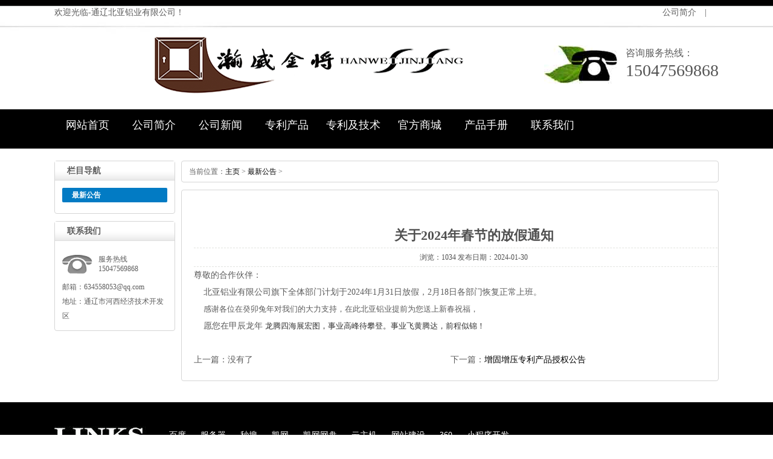

--- FILE ---
content_type: text/html
request_url: http://hanweijinjiang.com/a/news/zuixingonggao/2024/0130/269.html
body_size: 3300
content:
<!DOCTYPE html PUBLIC "-//W3C//DTD XHTML 1.0 Transitional//EN" "http://www.w3.org/TR/xhtml1/DTD/xhtml1-transitional.dtd">
<html xmlns="http://www.w3.org/1999/xhtml">
<head>
<meta charset="utf-8">
<title>关于2024年春节的放假通知_瀚威金将-通辽北亚铝业有限公司</title>
<meta name="keywords" content="关于,2024,年春节,的,放假,通知,尊敬,的," />
<meta name="description" content="尊敬的合作伙伴： 北亚铝业有限公司旗下全体部门计划于2024年1月31日放假，2月18日各部门恢复正常上班。 感谢各位在 癸卯兔年对我们的大力支持，在此北亚铝业提前为您送上新春祝福， 愿您" />
<link href="/skin/images/style.css" rel="stylesheet" type="text/css">
<link href="/skin/images/nei.css" rel="stylesheet" type="text/css">
<script type="text/javascript" src="/skin/images/jquery-1.8.0.min.js"></script>
<script language="javascript" src="/skin/images/slide.js"></script>
<script type="text/javascript" src="/skin/images/jquery.SuperSlide.2.1.1.js" /></script>
<script type="text/javascript" src="/skin/images/public.js"></script>
<script type="text/javascript" src="/skin/images/sdmenu.js"></script>
<meta http-equiv="mobile-agent" content="format=xhtml;url=/m/view.php?aid=269">
<script type="text/javascript">if(window.location.toString().indexOf('pref=padindex') != -1){}else{if(/AppleWebKit.*Mobile/i.test(navigator.userAgent) || (/MIDP|SymbianOS|NOKIA|SAMSUNG|LG|NEC|TCL|Alcatel|BIRD|DBTEL|Dopod|PHILIPS|HAIER|LENOVO|MOT-|Nokia|SonyEricsson|SIE-|Amoi|ZTE/.test(navigator.userAgent))){if(window.location.href.indexOf("?mobile")<0){try{if(/Android|Windows Phone|webOS|iPhone|iPod|BlackBerry/i.test(navigator.userAgent)){window.location.href="/m/view.php?aid=269";}else if(/iPad/i.test(navigator.userAgent)){}else{}}catch(e){}}}}</script>
</head>
<body>
<div class="pageTop">
  <div class="pageTBox">
    <div class="FPTLine">
      <p>欢迎光临-通辽北亚铝业有限公司！</p>
      
      <h1> <a href="/a/about/" title="">公司简介</a> |  </h1>
    </div>
    <div class="SPTLine"> <a href="javascript:;"><img src="/skin/images/logo.png" alt="" title="" class="logo"></a>
      <dl class="topPhone">
        <dd>咨询服务热线：</dd>
        <dt>15047569868</dt>
      </dl>
    </div>
  </div>
</div>
<div class="nav">
  <div class="navBox"id="navmenu">
    <ul class="menu">
      <li class="mainlevel libh" ><a href="/" title="网站首页">网站首页</a> </li>
      <li class="mainlevel" id="mainlevel_0[field:global.autoindex/]"><a href="/a/about/"  title="公司简介" class="navList">公司简介</a>
        <ul id="sub_01" class="menual">
          
          <li><a href="/a/about/guanyuwomen/"  title="关于我们">关于我们</a></li>
          
          <li><a href="https:/www.720yun.com/vr/7da26aOOwug"  title="进入VR展厅">进入VR展厅</a></li>
          
        </ul>
      </li><li class="mainlevel" id="mainlevel_0[field:global.autoindex/]"><a href="/a/news/"  title="公司新闻" class="navList">公司新闻</a>
        <ul id="sub_01" class="menual">
          
        </ul>
      </li><li class="mainlevel" id="mainlevel_0[field:global.autoindex/]"><a href="/a/case/"  title="专利产品" class="navList">专利产品</a>
        <ul id="sub_01" class="menual">
          
          <li><a href="/a/case/88PRxile/"  title="增固增压系列">增固增压系列</a></li>
          
          <li><a href="/a/case/youruijienenxilie/"  title="尤瑞节能系列">尤瑞节能系列</a></li>
          
          <li><a href="/a/case/dongfangmingzhuGJmu/"  title="强化木系列">强化木系列</a></li>
          
          <li><a href="/a/case/PR_GJxilie/"  title="实心木系列">实心木系列</a></li>
          
          <li><a href="/a/case/GSxilie/"  title="铝木型材">铝木型材</a></li>
          
        </ul>
      </li><li class="mainlevel" id="mainlevel_0[field:global.autoindex/]"><a href="/a/zhuanlijishu/"  title="专利及技术" class="navList">专利及技术</a>
        <ul id="sub_01" class="menual">
          
          <li><a href="/a/zhuanlijishu/sanjiaoliangqiangmifengxitong/"  title="增固增压专利">增固增压专利</a></li>
          
          <li><a href="/a/zhuanlijishu/zengguzengyazhuanlijishu/"  title="三胶两腔专利">三胶两腔专利</a></li>
          
          <li><a href="/a/zhuanlijishu/qianghuamuxiliechanpin/"  title="强化木产品">强化木产品</a></li>
          
          <li><a href="/a/zhuanlijishu/qianghuamuxiliechanpin/zhuanli_GJto/"  title="GJ通体木">GJ通体木</a></li>
          
        </ul>
      </li><li class="mainlevel" id="mainlevel_0[field:global.autoindex/]"><a href="/a/wenti/"  title="官方商城" class="navList">官方商城</a>
        <ul id="sub_01" class="menual">
          
        </ul>
      </li><li class="mainlevel" id="mainlevel_0[field:global.autoindex/]"><a href="https:/book.yunzhan365.com/qulln/zopp/mobile/"  title="产品手册" class="navList">产品手册</a>
        <ul id="sub_01" class="menual">
          
        </ul>
      </li><li class="mainlevel" id="mainlevel_0[field:global.autoindex/]"><a href="/a/lianxiwomen/"  title="联系我们" class="navList">联系我们</a>
        <ul id="sub_01" class="menual">
          
        </ul>
      </li>
    </ul>
  </div>
</div>

<div class="main" > ﻿<div class="main_left">
  <div class="leftitem">
    <div class="tit">栏目导航</div>
    <div class="cates">
      <dl>
        <dt>最新公告</dt>
        
      </dl>
    </div>
  </div>
  <div class="leftitem">
    <div class="tit"> 联系我们 </div>
    <div class="lianxi">
      <dl>
        <dt>
          <div>服务热线</div>
          <div class="telx">15047569868</div>
        </dt>
        <!--大类-->
        <dd>邮箱：634558053@qq.com</dd>
        
        <dd>地址：通辽市河西经济技术开发区 </dd>
      </dl>
    </div>
  </div>
</div>

  <div class="main_right">
    <div class="sitemap">当前位置：<a href='http://www.hanweijinjiang.com/'>主页</a> > <a href='/a/news/zuixingonggao/'>最新公告</a> > </div>
    <div class="content">
      <div class="news_xaingxi">关于2024年春节的放假通知</div>
      <div class="news_author">浏览：<script src="/plus/count.php?view=yes&aid=269&mid=2" type='text/javascript' language="javascript"></script> 发布日期：2024-01-30</div>
      尊敬的合作伙伴：<br />
&nbsp; &nbsp; 北亚铝业有限公司旗下全体部门计划于2024年1月31日放假，2月18日各部门恢复正常上班。<br />
<span style="font-family: Arial, sans-serif; font-size: 13px;">&nbsp; &nbsp; 感谢各位在</span><span style="font-family: Arial, sans-serif; font-size: 13px;">癸卯兔年对我们的大力支持，在此北亚铝业提前为您送上新春祝福，</span><br />
&nbsp; &nbsp; 愿您在甲辰龙年&nbsp;<span style="color: rgb(51, 51, 51); font-family: Arial, sans-serif; font-size: 13px;">龙腾四海展宏图，事业高峰待攀登。事业飞黄腾达，前程似锦！</span><br />
<br />

      <div class="fanye">
        <li>上一篇：没有了 </li>
        <li>下一篇：<a href='/a/news/zuixingonggao/2024/0130/271.html'>增固增压专利产品授权公告</a> </li>
      </div>
    </div>
  </div>
</div>
﻿<div class="pageBotm">
  <div class="pageDBox">
    <div class="friengLink"> <img src="/skin/images/link.png">
      <p> <a href='http://www.kaiwang-nm.com' target='_blank'>百度</a> <a href='http://www.nmgkw.com/' target='_blank'>服务器</a> <a href='http://so.kaiwang-nm.com' target='_blank'>秒搜</a> <a href='http://www.tlkwhl.com/' target='_blank'>凯网</a> <a href='http://wp.nmgkw.com/Login.aspx' target='_blank'>凯网网盘</a> <a href='http://www.nmgkw.com/' target='_blank'>云主机</a> <a href='http://www.nmgkw.com/' target='_blank'>网站建设</a> <a href='http://360.cn' target='_blank'>360</a> <a href='http://nmgkw.com' target='_blank'>小程序开发</a>  </p>
    </div>
    <div class="sendNav">
       <p><a href="/" title="网站首页">网站首页</a>|
        
         <a href="/a/about/" title="公司简介">公司简介</a>| <a href="/a/news/" title="公司新闻">公司新闻</a>| <a href="/a/case/" title="专利产品">专利产品</a>| <a href="/a/zhuanlijishu/" title="专利及技术">专利及技术</a>| <a href="/a/wenti/" title="官方商城">官方商城</a>| <a href="https:/book.yunzhan365.com/qulln/zopp/mobile/" title="产品手册">产品手册</a>| <a href="/a/lianxiwomen/" title="联系我们">联系我们</a>| </p>
    </div><br>

    <div class="BotmText">   
      <p> Copyright @ 2020-2021 通辽北亚铝业有限公司 版权所有All Rights Reserved.<br>
        <span>联系电话：15047569868</span>邮箱：1043623108@qq.com　
        地址：通辽市河西经济技术开发区<br>
       <a href="http://beian.miit.gov.cn"> 备案号：蒙ICP备2020004193号-1</a><br>
        技术支持：<a href="http://www.nmgkw.com/" title="凯网" target="_blank">凯网</a> <br>
		</p>
      <img src="/skin/images/ewm.jpg" class="ewm"> </div>
  </div>
</div>

</body>
</html>

--- FILE ---
content_type: text/html; charset=utf-8
request_url: http://hanweijinjiang.com/plus/count.php?view=yes&aid=269&mid=2
body_size: 56
content:
document.write('1034');


--- FILE ---
content_type: text/css
request_url: http://hanweijinjiang.com/skin/images/style.css
body_size: 3024
content:

@charset "utf-8";
/* CSS Document */
* {
	margin: 0;
	padding: 0;
	color: #5c5c5c;
	font-family: "微软雅黑";
}
a {
	text-decoration: none;
}
li {
	list-style: none;
}
img, input {
	border: 0;
}
h1, h2, h3, h4, h5, h6 {
	font-weight: normal;
}
.pageTop {
	height: 181px;
	background: url(../images/topBg.jpg) no-repeat center 0;
}
.pageTBox {
	width: 1100px;
	margin: 0 auto;
}
.FPTLine {
	height: 41px;
	overflow: hidden;
	line-height: 41px;
}
.FPTLine p {
	float: left;
	font-size: 14px;
}
.FPTLine ul, .FPTLine h1, .FPTLine ul li {
	float: right;
}
.FPTLine ul li a, .FPTLine h1, .FPTLine h1 a {
	font-size: 14px;
}
.FPTLine h1 {
	margin-right: 20px;
}
.FPTLine ul li {
	width: 100px;
}
.FPTLine ul li a {
	margin-left: 26px;
}
.FPTLine h1 a {
	margin: 0 10px;
}
.FPTLine ul li.FPTLi1 {
	background-image: url(../images/tx.jpg);
	background-repeat: no-repeat;
	background-position: left center;
}
.FPTLine ul li.FPTLi2 {
	background-image: url(../images/xl.jpg);
	background-repeat: no-repeat;
	background-position: left center;
}
.SPTLine {
	height: 140px;
	overflow: hidden;
	clear: both;
}
.logo {
	float: left;
	margin-top: 6px;
}
.topPhone {
	height: 63px;
	float: right;
	margin-top: 34px;
	background-image: url(../images/phone.jpg);
	background-repeat: no-repeat;
	background-position: left center;
	padding-left: 135px;
}
.topPhone dd {
	font-size: 16px;
	line-height: 26px;
}
.topPhone dt {
	font-size: 28px;
	color: #545454;
	font-family: Impact;
}
.nav {
	height: 65px;
	background: url(../images/nav.jpg) no-repeat center 0;
	clear: both;
}
.navBox {
	width: 1100px;
	margin: 0 auto;
	overflow: hidden;
}
.linob {
	background-image: none !important
}
.libh a {
	width: 110px;
	font-size: 18px;
	color: white;
	text-align: center;
}
.menu .mainlevel {
	float: left;
	line-height: 52px;
	padding: 0;
	height: 52px;
	display: inline;
	width: 110px;
}
.menu .mainlevel a {
	font-size: 18px;
	text-decoration: none;
	height: 52px;
	line-height: 52px;
	display: block;
	color: white;
	text-align: center;
}
.menu .mainlevel a:hover {
	color: #fff;
	text-decoration: none;
	background-color: #545454
}
.menu .mainlevel ul {
	display: none;
	position: absolute;
	z-index: 9999;
}
.menu .mainlevel li {
	border-top: 1px solid #fff;
	background-color: #545454;
	width: 110px;
}
.menu .mainlevel li a {
	color: white
}
.full_banner {
	width: 100%;
	position: relative;
	height: 600px;
	background: #FFF;
	overflow: hidden;
}
.full_banner .bd {
	margin: 0 auto;
	position: relative;
	z-index: 0;
	overflow: hidden;
}
.full_banner .bd ul {
	width: 100% !important;
}
.full_banner .bd li {
	width: 100% !important;
	float: left;
	height: 600px;
	overflow: hidden;
	text-align: center;
}
.full_banner .bd li a {
	display: block;
	height: 600px;
}
.full_banner .hd {
	width: 100%;
	position: absolute;
	z-index: 1;
	bottom: 0;
	left: 0;
	height: 50px;
	line-height: 50px;
	text-align: center;
}
.full_banner .hd ul {
	text-align: center;
}
.full_banner .hd ul li {
	cursor: pointer;
	display: inline-block;
*display:inline;
	zoom: 1;
	width: 40px;
	height: 12px;
	margin: 5px;
	background: url(../images/tg_flash_p.png) -50px 0;
	overflow: hidden;
	line-height: 9999px;
}
.full_banner .hd ul .on {
	background-position: 0px 0px;
}
.searchLine {
	height: 66px;
	width: 1100px;
	margin: 0 auto;
	line-height: 66px;
	padding-bottom: 38px;
	overflow: hidden;
	background-image: url(../images/searchLine.jpg);
	background-repeat: no-repeat;
	background-position: bottom center;
	clear: both;
}
.searchLine h3 {
	float: left;
	font-size: 14px;
}
.searchLine h3 span {
	font-weight: bold;
	color: #000000;
}
.searchLine h3 a {
	margin: 0 5px;
}
.searchLine h3 a:hover {
	text-decoration: underline;
}
.searchBox {
	float: right;
	width: 380px;
	height: 30px;
	border: 1px solid #ccc;
	margin-top: 18px;
}
.searchBox input {
	float: left;
	width: 315px;
	height: 30px;
	padding-left: 10px;
}
.searchBox img {
	float: right;
	margin-right: 10px;
	margin-top: 5px;
}
.part01 {
	background: url(../images/paru01.jpg) no-repeat center 0;
}
.partCon {
	width: 1100px;
	margin: 0 auto;
	height: 883px;
	padding-top: 37px;
}
.proList {
	height: 171px;
	overflow: hidden;
}
.proList li {
	float: left;
	width: 171px;
	height: 171px;
	margin: 0 24px;
	position: relative;
}
.proList li h3 {
	width: 100%;
	height: 100%;
	background: url(../images/shadow.png) no-repeat center 0;
	text-align: center;
	line-height: 171px;
	display: none;
	position: absolute;
	top: 0;
}
.proList li h3 a {
	font-size: 18px;
	color: white;
}
.caseName {
	clear: both;
	margin-top: 90px;
	height: 60px;
	background: url(../images/caseName.jpg) no-repeat center 0;
}
.caseMore {
	display: block;
	font-size: 14px;
	text-align: center;
	line-height: 34px;
}
.casePart {
	height: 360px;
	overflow: hidden;
	margin-top: 23px;
}
.mr_frbox {
	height: 360px;
}
.mr_frBtnL {
	float: left;
	margin: 140px 10px 0px 0px;
	cursor: pointer;
	display: inline;
}
.mr_frUl {
	float: left;
	height: 360px;
	width: 1030px;
}
.mr_frBtnR {
	float: right;
	margin-top: 140px;
	cursor: pointer;
}
.mr_frUl ul li {
	display: inline;
	float: left;
	height: 330px;
	width: 330px;
	margin-left: 10px;
	overflow: hidden;
	position: relative;
	padding-bottom: 30px;
	background-image: url(../images/caseShow.png);
	background-position: bottom 0;
}
.mr_frUl ul li p {
	position: absolute;
	top: 290px;
	text-align: center;
	width: 100%;
	height: 40px;
	line-height: 40px;
	background-image: url(../images/caseTable.png);
	color: black;
}
.mr_frUl ul li img {
	display: block;
	width: 330px;
	height: 330px;
}
.proA {
	clear: both;
	background: url(../images/prob.jpg) no-repeat center 0;
	padding-top: 148px;
	padding-bottom: 25px;
}
.proPBox {
	width: 1100px;
	margin: 0 auto;
	overflow: hidden;
}
.proPBox li {
	width: 220px;
	float: left;
}
.proPBox li img {
	display: block;
	width: 143px;
	height: 143px;
	margin: 0 auto;
}
.proPBox li p {
	width: 170px;
	text-align: center;
	color: white;
	margin: 18px auto;
	font-size: 16px;
	line-height: 24px;
}
.proPBox li p span {
	color: #000000;
}
.proLI1, .proLI3 {
	margin-top: 260px;
}
.proLI2, .proLI4 {
	margin-top: 70px;
}
.phoneLine {
	width: 330px;
	margin: 0 auto;
	overflow: hidden;
	clear: both;
}
.phoneLine img {
	float: left;
}
.phoneLine p {
	float: right;
	line-height: 40px;
	font-size: 16px;
	color: white;
}
.phoneLine h1 {
	color: #ffde00;
	font-size: 28px;
	font-family: Impact;
	float: right;
}
.Advan {
	clear: both;
	background: url(../images/Advan.jpg) no-repeat center 0;
	padding-top: 240px;
	padding-bottom: 50px;
}
.AdvBox {
	width: 1100px;
	margin: 0 auto;
	overflow: hidden;
}
.leftAd {
	float: left;
	width: 530px;
}
.rightAd {
	float: right;
	width: 530px;
}
.AdvBox li {
	font-size: 16px;
	color: #343434;
	line-height: 26px;
	background-image: url(../images/circle.jpg);
	background-repeat: no-repeat;
	background-position: left 10px;
	padding-left: 22px;
	margin-bottom: 20px;
}
.Adul2 {
	margin-top: 320px;
}
.Ads1 {
	clear: both;
	background: url(../images/Ads01.jpg) no-repeat center 0;
}
.Ad1Box {
	width: 1100px;
	margin: 0 auto;
	padding: 97px 0 58px 0;
	overflow: hidden;
}
.Ad1Box p {
	color: white;
	font-size: 28px;
	line-height: 45px;
	float: right;
	margin-right: 55px;
}
.Contain {
	background: url(../images/conBg.jpg) white no-repeat center 0;
	padding-top: 20px;
}
.conshiw {
	width: 1100px;
	margin: 0 auto;
}
.profile {
	background: url(../images/profile.jpg) no-repeat center 0;
	height: 270px;
	padding-top: 99px;
	overflow: hidden;
}
.proPic {
	float: left;
	display: block;
	width: 500px;
	height: 270px;
}
.profileR {
	float: right;
	width: 579px;
}
.profileR p {
	line-height: 30px;
	font-size: 15px;
	height: 165px;
	width: 556px;
	margin-left: 23px;
}
.picLine {
	height: 105px;
	overflow: hidden;
}
.picLine img {
	display: block;
	width: 170px;
	height: 105px;
	margin-left: 23px;
	float: left;
}
.honerTop {
	height: 60px;
	background: url(../images/honerTop.png) no-repeat center 0;
	clear: both;
	margin-top: 75px;
}
.honerShow {
	overflow: hidden;
	margin-top: 20px;
	height: 280px;
}
.honerShow img {
	display: block;
	width: 300px;
	height: 280px;
	border: 1px solid #ccc;
	float: left;
	margin-left: 20px;
}
#demo {
	overflow: hidden;
	width: 1100px;
	margin: 0 auto;
}
#indemo {
	float: left;
	width: 800%;
}
#demo1 {
	float: left;
}
#demo2 {
	float: left;
}
.Ads2 {
	margin-top: 20px;
	background: url(../images/Ads02.jpg) no-repeat center 0;
	padding-top: 164px;
	clear: both;
	padding-bottom: 36px;
}
.Ads2Box {
	width: 1000px;
	margin: 0 auto;
	overflow: hidden;
}
.leftAdsb {
	float: left;
	width: 534px;
}
.leftAdsb img {
	float: right;
	margin-top: 106px;
}
.rightAdsb {
	float: right;
}
.rightAdsb dd {
	font-size: 22px;
}
.rightAdsb dt {
	font-size: 30px;
	font-weight: bold;
	color: #000000;
}
.newsLine {
	width: 1100px;
	margin: 50px auto;
	overflow: hidden;
	clear: both;
}
.leftNes {
	float: left;
	width: 342px;
}
.rightNes {
	float: right;
	width: 342px;
	margin-left: 36px;
}
.newsName {
	height: 40px;
	background-image: url(../images/line.png);
	background-repeat: no-repeat;
	background-position: bottom;
	overflow: hidden;
	line-height: 40px;
	margin-bottom: 10px;
}
.newsName div {
	width: 4px;
	height: 18px;
	background-color: #000000;
	float: left;
	margin-top: 10px;
}
.newsName h3 {
	float: left;
	font-size: 16px;
	font-weight: bold;
	color: #000000;
	margin: 0 10px;
}
.newsName p {
	float: left;
	font-size: 12px;
	color: #000000;
}
.newsName img, .newsName a {
	float: right;
}
.newsName img {
	margin-top: 12px;
}
.newsName a {
	font-size: 12px;
	margin-right: 5px;
}
.newsCon {
	height: 140px;
}
.newsCon table td {
	height: 24px;
	line-height: 24px;
}
.newsCon table .ask {
	background-image: url(../images/ask.png);
	background-repeat: no-repeat;
	background-position: left center;
}
.newsCon table .ask a {
	font-weight: bold;
	color: #000000;
}
.newsCon table .answer {
	background-image: url(../images/answer.png);
	background-repeat: no-repeat;
	background-position: left 6px;
}
.newsCon table td a {
	margin-left: 30px;
	font-size: 13px;
}
.newsCon ul li {
	height: 34px;
	border-bottom: 1px dotted #ccc;
	line-height: 34px;
	background-image: url(../images/circle.png);
	background-repeat: no-repeat;
	background-position: left center;
}
.newsCon ul li a {
	margin-left: 20px;
	font-size: 14px;
}
.pageBotm {
	background-color: #000000;
	padding: 40px 0;
	clear: both;
}
.pageDBox {
	width: 1100px;
	margin: 0 auto;
}
.friengLink {
	overflow: hidden;
}
.friengLink img {
	float: left;
}
.friengLink p {
	width: 920px;
	float: right;
	color: white;
	font-size: 14px;
	line-height: 30px;
}
.friengLink p a {
	color: white;
	font-size: 14px;
	margin: 0 10px;
}
.sendNav {
	height: 40px;
	background-color: #696969;
	margin-top: 40px;
	clear: both;
}
.navShadow {
	height: 72px;
	background-image: url(../images/navShadow.png);
	background-repeat: no-repeat;
	background-position: bottom center;
}
.sendNav p {
	color: white;
	font-size: 14px;
	line-height: 40px;
	text-align: center;
}
.sendNav p a {
	color: white;
	font-size: 14px;
	margin: 0 10px;
}
.BotmText {
	overflow: hidden;
	clear: both;
}
.BotmText p {
	font-size: 14px;
	color: white;
	line-height: 24px;
	float: left;
}
.BotmText p span, .BotmText p a {
	margin-right: 30px;
	font-size: 14px;
	color: white;
}
.BotmText p a:hover {
	text-decoration: underline;
}
.ewm {
	float: right;
}
.pagination-wrapper {
	margin: 20px 0;
}
.pagination {
	height: 34px;
	text-align: center;
}
.pagination li {
	display: inline-block;
	height: 34px;
	margin-right: 5px;
}
.pagination li a {
	float: left;
	display: block;
	height: 32px;
	line-height: 32px;
	padding: 0 12px;
	font-size: 16px;
	border: 1px solid #dddddd;
	color: #555555;
	text-decoration: none;
}
.pagination li a:hover {
	background: #f5f5f5;
	color: #000000;
}
.pagination li.thisclass {
	background: #09f;
	color: #fff;
}
.pagination li.thisclass a, .pagination li.thisclass a:hover {
	background: transparent;
	border-color: #09f;
	color: #fff;
	cursor: default;
}


--- FILE ---
content_type: application/javascript
request_url: http://hanweijinjiang.com/skin/images/public.js
body_size: 1140
content:
//替换空格
String.prototype.trim = function(){  
	return this.replace(/[ ]/g,"");   
}  
$(function(){
	//导航菜单
	var ind = 4;
	var nav= jQuery(".nav");
	var init = jQuery(".nav .m").eq(ind);
	var block = jQuery(".nav .block"); 
/*	block.css({"left":init.position().left}); 
	nav.hover(function(){},function(){ block.animate({"left":init.position().left},100); }); */

	jQuery(".nav").slide({ 
		type:"menu", 
		titCell:".m", 
		targetCell:".sub", 
		delayTime:300, 
		triggerTime:0, 
		returnDefault:true,
		defaultIndex:ind,
		startFun:function(i,c,s,tit){ 
			block.animate({"left":tit.eq(i).position().left},100);
		}
	});
	
	//banner
	jQuery(".full_banner").slide({
		 titCell:".hd ul", 
		 mainCell:".bd ul", 
		 effect:"fold",  
		 autoPlay:true, 
		 autoPage:true,
		 trigger:"click",
		 interTime:3500
	});	
	
	//notice scroll
	jQuery(".notice_box").slide({mainCell:"#notice_scroll",effect:"topLoop", autoPlay:true,interTime:3500});
	
	
	//聚焦文本框
	$('.input_focus').focusout(function() {
		var _this_val = $(this).val().trim();
		if(_this_val == ''){
			$(this).val('请输入关键字...');
		}
	});
	
	//添加回车识别事件
	$(document).keydown(function(e){
		var e = window.event||e;
		if(e.keyCode == 13){
			//搜索框数据提交
			search_data_submit();
		}	
	})
	
	//在线客服
	var kefu_list = $('.kefu_list');
	$('.kefu_icon').click(function(){
		var _this = $(this);
		_this.removeClass('kefu_icon_hide');
		_this.removeClass('kefu_icon_show');
		if(kefu_list.is(':visible')){
			_this.animate({'right':0},100);
			kefu_list.animate({'right':-134},100,function(){
				$(this).hide(0);	
				_this.addClass('kefu_icon_hide');
			});
		}else{
			_this.addClass('kefu_icon_show');
			_this.animate({'right':134},100);
			kefu_list.show(0).animate({'right':0},100);
		}
	});
	$('.kefu_list a').click(function(){
		$('.kefu_icon').removeClass('kefu_icon_hide');
		$('.kefu_icon').removeClass('kefu_icon_show');	
		kefu_list.hide(0);
		$('.kefu_icon').css('right',0);
	});
});
//聚焦文本框
function focus_input(this_obj,default_str){
	var _this = $(this_obj);
	var _this_val = _this.val();
	if(_this_val == default_str){
		_this.val('');
		return false;
	}
}
//搜索框数据提交
function search_data_submit(){
	var seach_str = $('#seach_text').val().trim();
	if(seach_str.length < 1){
		return false;
	}
	$('#search_form_data').submit();
}